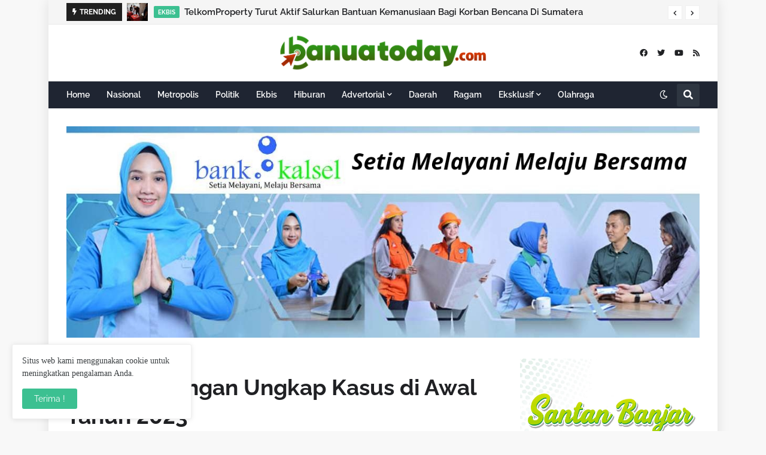

--- FILE ---
content_type: text/html; charset=UTF-8
request_url: https://www.banuatoday.com/b/stats?style=BLACK_TRANSPARENT&timeRange=ALL_TIME&token=APq4FmA43TrHXjJ4JgL2xfLpEpl0okf2wzKACPqVgPqJxEU6xQRBpOBuSQIbWZGzSeZiPV_XqtYqBMrEG38tnhZtEBciL5GIjA
body_size: 47
content:
{"total":1873654,"sparklineOptions":{"backgroundColor":{"fillOpacity":0.1,"fill":"#000000"},"series":[{"areaOpacity":0.3,"color":"#202020"}]},"sparklineData":[[0,100],[1,97],[2,86],[3,86],[4,83],[5,78],[6,76],[7,12],[8,68],[9,82],[10,58],[11,62],[12,57],[13,45],[14,68],[15,62],[16,55],[17,62],[18,40],[19,56],[20,49],[21,60],[22,61],[23,43],[24,60],[25,45],[26,66],[27,65],[28,42],[29,9]],"nextTickMs":156521}

--- FILE ---
content_type: text/html; charset=utf-8
request_url: https://www.google.com/recaptcha/api2/aframe
body_size: 267
content:
<!DOCTYPE HTML><html><head><meta http-equiv="content-type" content="text/html; charset=UTF-8"></head><body><script nonce="JceAEXezkiriAy7YIiBX7Q">/** Anti-fraud and anti-abuse applications only. See google.com/recaptcha */ try{var clients={'sodar':'https://pagead2.googlesyndication.com/pagead/sodar?'};window.addEventListener("message",function(a){try{if(a.source===window.parent){var b=JSON.parse(a.data);var c=clients[b['id']];if(c){var d=document.createElement('img');d.src=c+b['params']+'&rc='+(localStorage.getItem("rc::a")?sessionStorage.getItem("rc::b"):"");window.document.body.appendChild(d);sessionStorage.setItem("rc::e",parseInt(sessionStorage.getItem("rc::e")||0)+1);localStorage.setItem("rc::h",'1767072496185');}}}catch(b){}});window.parent.postMessage("_grecaptcha_ready", "*");}catch(b){}</script></body></html>